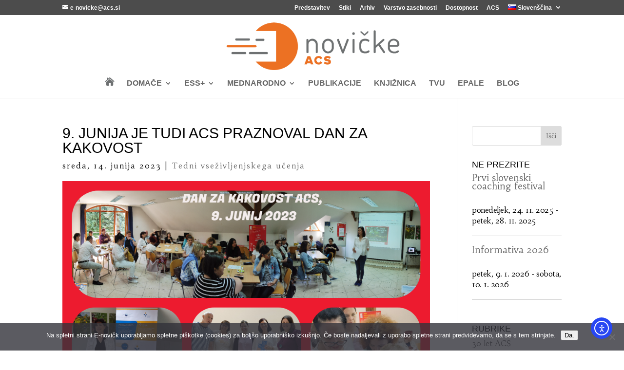

--- FILE ---
content_type: text/css
request_url: https://enovicke.acs.si/wp-content/uploads/maxmegamenu/style_sl_si.css?ver=94f8b5
body_size: 149
content:
@charset "UTF-8";

/** THIS FILE IS AUTOMATICALLY GENERATED - DO NOT MAKE MANUAL EDITS! **/
/** Custom CSS should be added to Mega Menu > Menu Themes > Custom Styling **/

.mega-menu-last-modified-1761148488 { content: 'Wednesday 22nd October 2025 15:54:48 UTC'; }

.wp-block {}

--- FILE ---
content_type: text/css
request_url: https://enovicke.acs.si/wp-content/themes/DiviChildEnovicke_1.1/style.css?ver=4.27.4
body_size: 289
content:
/*
Theme Name: Divi Child By Monterey Premier
Theme URI: http://montereypremier.com/
Description: A Custom Child Theme For Divi
Author: Geno Quiroz
Author URI: http://montereypremier.com/
Template: Divi
Version: Updated for Divi 3
Edited: Franci Lajovic, Ploty.Tech / Slovenian Institute for Adult Education
*/



/*------------------------------------------------*/
/*-------------------[GENERAL]--------------------*/
/*------------------------------------------------*/
.white {
	color:white !important;
}


/*------------------------------------------------*/
/*-----------------[HEADER-MENU]------------------*/
/*------------------------------------------------*/


/*------------------------------------------------*/
/*------------------[HOMEPAGE]--------------------*/
/*------------------------------------------------*/


/*------------------------------------------------*/
/*------------------[SUBPAGES]--------------------*/
/*------------------------------------------------*/


/*------------------------------------------------*/
/*-------------------[Footer]---------------------*/
/*------------------------------------------------*/


/*------------------------------------------------*/
/*--------------------[RWD]-----------------------*/
/*------------------------------------------------*/


/*------------------------------------------------*/
/*------------------------------------------------*/
/*------------------------------------------------*/
/*--[ADD TUTORIAL CUSTOMIZATION BELOW THIS LINE]--*/
/*------------------------------------------------*/
/*------------------------------------------------*/
/*------------------------------------------------*/






--- FILE ---
content_type: text/css
request_url: https://enovicke.acs.si/wp-content/et-cache/55261/et-core-unified-deferred-55261.min.css?ver=1763401364
body_size: 420
content:
.et_pb_testimonial_0.et_pb_testimonial,.et_pb_testimonial_1.et_pb_testimonial{background-color:#E02B20;border-radius:10px 10px 10px 10px;overflow:hidden;background-color:#E02B20}.et_pb_testimonial_0.et_pb_testimonial:before,.et_pb_testimonial_1.et_pb_testimonial:before{color:RGBA(255,255,255,0);background-color:RGBA(255,255,255,0)}.et_pb_image_0,.et_pb_image_1,.et_pb_image_2,.et_pb_image_4{text-align:left;margin-left:0}.et_pb_section_2.et_pb_section{background-color:#38c1a7!important}.et_pb_image_3{padding-right:30%;padding-left:30%;text-align:center}.et_pb_text_6.et_pb_text{color:#fffde5!important}.et_pb_section_4.et_pb_section{background-color:#ed701c!important}.et_pb_image_4 .et_pb_image_wrap img{max-height:80px;width:auto}.et_pb_image_4 .et_pb_image_wrap,.et_pb_image_5 .et_pb_image_wrap{display:block}.et_pb_image_5 .et_pb_image_wrap img{max-height:70px;width:auto}.et_pb_image_5{padding-top:30px;text-align:left;margin-left:0}.et_pb_section_5.et_pb_section{background-color:#a14c13!important}.et_pb_text_10{line-height:1.2em;font-size:12px;line-height:1.2em}.et_pb_row_1.et_pb_row,.et_pb_row_2.et_pb_row{margin-left:auto!important;margin-right:auto!important}@media only screen and (max-width:980px){.et_pb_image_0 .et_pb_image_wrap img,.et_pb_image_1 .et_pb_image_wrap img,.et_pb_image_2 .et_pb_image_wrap img,.et_pb_image_3 .et_pb_image_wrap img,.et_pb_image_4 .et_pb_image_wrap img,.et_pb_image_5 .et_pb_image_wrap img{width:auto}.et_pb_image_4,.et_pb_image_5{text-align:center;margin-left:auto;margin-right:auto}}@media only screen and (min-width:768px) and (max-width:980px){.et_pb_row_2{display:none!important}}@media only screen and (max-width:767px){.et_pb_image_0 .et_pb_image_wrap img,.et_pb_image_1 .et_pb_image_wrap img,.et_pb_image_2 .et_pb_image_wrap img,.et_pb_image_3 .et_pb_image_wrap img,.et_pb_image_4 .et_pb_image_wrap img,.et_pb_image_5 .et_pb_image_wrap img{width:auto}.et_pb_row_2{display:none!important}}

--- FILE ---
content_type: image/svg+xml
request_url: https://enovicke.acs.si/wp-content/uploads/2018/01/logo_ACS_beli.svg
body_size: 17734
content:
<?xml version="1.0" encoding="UTF-8"?>
<!-- Generator: Adobe Illustrator 25.2.3, SVG Export Plug-In . SVG Version: 6.00 Build 0)  -->
<svg xmlns="http://www.w3.org/2000/svg" xmlns:xlink="http://www.w3.org/1999/xlink" version="1.1" id="Layer_1" x="0px" y="0px" viewBox="0 0 453.3 166.9" style="enable-background:new 0 0 453.3 166.9;" xml:space="preserve">
<style type="text/css">
	.st0{fill:#FFFFFF;}
</style>
<g>
	<path class="st0" d="M24.1,98l-0.5-1l53.9-27.3C77.7,69.6,105.8,55,135,55c29.3,0,57.3,14.9,57.6,15c0.2,0.1,24.7,12.7,52.6,14   l0,1.1c-28.2-1.2-52.9-14-53.1-14.1c-0.3-0.2-28.1-14.9-57.1-14.9c-29,0-56.8,14.4-57.1,14.6L24.1,98z"></path>
	<path class="st0" d="M39.6,94.9l-0.5-1l38.4-19.5c0.3-0.1,28.3-14.7,57.6-14.7c29.3,0,57.3,14.9,57.6,15   c0.2,0.1,23.5,12.1,50.6,13.9l-0.1,1.1c-27.3-1.7-50.8-13.9-51-14c-0.3-0.2-28.1-14.9-57.1-14.9c-29,0-56.8,14.4-57.1,14.6   L39.6,94.9z"></path>
	<path class="st0" d="M240.5,94.3c-26.2-2.3-48.2-13.7-48.4-13.8c-0.3-0.2-28.1-14.9-57.1-14.9c-29,0-56.8,14.4-57.1,14.6L55.4,91.7   l-0.5-1l22.5-11.4c0.3-0.1,28.3-14.7,57.6-14.7c29.3,0,57.3,14.9,57.6,15c0.2,0.1,22,11.4,48,13.7L240.5,94.3z"></path>
	<path class="st0" d="M7.5,101.5l-0.5-1l70.5-35.8C77.7,64.5,105.8,50,135,50c29.3,0,57.3,14.9,57.6,15c0.2,0.1,25.7,13.3,54.4,14   l0,1.1c-29-0.8-54.6-14-54.9-14.2c-0.3-0.2-28.1-14.9-57.1-14.9c-29,0-56.8,14.4-57.1,14.6L7.5,101.5z"></path>
	<path class="st0" d="M238.2,97.6c-24.9-2.7-45.4-13.3-45.6-13.4c-0.3-0.1-28-14.8-57-15c-0.2,0-0.4,0-0.6,0   c-29.3,0-57.3,14.6-57.6,14.7l-7,3.6l0.5,1l7-3.6c0.3-0.1,28.1-14.6,57.1-14.6c0.2,0,0.5,0,0.7,0c0,0,0,0,0,0   c3.6,28.2,27.6,50,56.8,50c18.2,0,34.3-8.5,44.8-21.7c0,0,0,0,0,0c0.1-0.2,0.3-0.3,0.4-0.5c0,0,0,0,0,0h0   C237.9,97.9,238.1,97.8,238.2,97.6"></path>
	<path class="st0" d="M248.3,75.3c-28.3-0.2-55.9-14-56.2-14.2c-0.3-0.1-26.5-14.1-54.6-14.8l0-1.1c28.3,0.8,54.8,14.8,55.1,15   c0.3,0.1,27.6,13.8,55.7,14L248.3,75.3z"></path>
	<path class="st0" d="M249.7,92.3c-30.1,0-57.3-14.1-57.6-14.2c-0.3-0.2-27.9-14.8-56.8-14.9l0-1.1c29.2,0.1,57.1,14.9,57.3,15   c0.3,0.1,27.3,14.1,57.1,14.1c29.8,0,56.4-13.9,56.7-14.1L446,5.2l0.5,1L306.9,78.1C306.6,78.2,279.8,92.3,249.7,92.3"></path>
	<path class="st0" d="M249.7,82.7c-30.1,0-57.3-14.1-57.6-14.2c-0.3-0.1-27.4-14.5-56.1-14.9l0-1.1c28.9,0.3,56.3,14.9,56.6,15   c0.3,0.1,27.3,14.1,57.1,14.1c29.8,0,56.4-13.9,56.7-14.1l83.6-43l0.5,1l-83.6,43C306.6,68.6,279.8,82.7,249.7,82.7"></path>
	<path class="st0" d="M249.7,87.6c-30.1,0-57.3-14.1-57.6-14.2c-0.3-0.2-27.8-14.7-56.6-14.9l0-1.1c29.1,0.1,56.9,14.9,57.1,15   c0.3,0.1,27.3,14.1,57.1,14.1c29.8,0,56.4-13.9,56.7-14.1l111.8-57.5l0.5,1L306.9,73.5C306.6,73.6,279.8,87.6,249.7,87.6"></path>
	<path class="st0" d="M249.7,97c-30.1,0-57.3-14.1-57.6-14.2c-0.3-0.2-28-14.8-56.9-14.9l0-1.1c29.2,0,57.2,14.9,57.4,15   c0.3,0.1,27.3,14.1,57.1,14.1c29.8,0,56.4-13.9,56.7-14.1l0.5,1C306.6,83,279.8,97,249.7,97"></path>
	<path class="st0" d="M249.7,72.6c-30.1,0-57.3-14.1-57.6-14.2c-0.3-0.1-25.9-13.7-53.6-14.8l0-1.1c27.9,1.1,53.8,14.8,54.1,14.9   c0.3,0.1,27.3,14.1,57.1,14.1c29.8,0,56.4-13.9,56.7-14.1l16.2-8.3l0.5,1l-16.2,8.3C306.6,58.6,279.8,72.6,249.7,72.6"></path>
	<path class="st0" d="M363.5,34.2l-0.5-1l-56.2,29.1l0.3,0.5l-0.3-0.5c-0.3,0.1-27.3,14.2-57.1,14.2c-29.8,0-56.8-13.9-57.1-14.1   c-0.3-0.1-26.9-14.3-55.4-15l0,1.1c28.2,0.7,54.6,14.7,54.9,14.8c0.3,0.1,27.5,14.2,57.6,14.2c30.1,0,57.3-14.1,57.6-14.3   L363.5,34.2z"></path>
	<path class="st0" d="M225,16.1c-0.4-0.3-0.7-0.5-1.1-0.8c-12.6-2.9-22.8-7-27.9-9.3c-0.5,0-0.9-0.1-1.4-0.1   C199.4,8.1,210.7,13,225,16.1"></path>
	<path class="st0" d="M243.9,37.7c-27.5-1.6-51.2-13.8-51.4-13.9c-0.2-0.1-11.9-6.3-28-10.7c-0.2,0.1-0.4,0.2-0.6,0.4   c16.3,4.4,28.2,10.7,28.4,10.8c0.3,0.1,24.2,12.5,51.9,14C244.1,38.1,244,37.9,243.9,37.7"></path>
	<path class="st0" d="M232,21.5c-22.1-3.6-39.3-12.5-39.5-12.6c-0.1,0-2.3-1.2-6-2.9c-0.3,0-0.6,0.1-1,0.1c4.2,1.8,6.7,3.1,6.7,3.2   c0.2,0.1,17.9,9.2,40.4,12.8C232.4,21.9,232.2,21.7,232,21.5"></path>
	<path class="st0" d="M246.1,42.8c-28.4-1-53.4-13.9-53.6-14c-0.2-0.1-14.6-7.7-33.5-12.1c-0.2,0.1-0.4,0.3-0.6,0.4   c19,4.3,33.6,12,33.8,12.1c0.3,0.1,25.4,13.1,54,14.1C246.2,43.1,246.2,42.9,246.1,42.8"></path>
	<path class="st0" d="M237,27c-24.4-2.9-44.3-13.2-44.6-13.3c-0.1-0.1-5.6-2.9-14.1-6.2c-0.3,0.1-0.6,0.2-0.8,0.2   c8.9,3.3,14.6,6.3,14.7,6.4c0.2,0.1,20.4,10.5,45.2,13.4C237.3,27.4,237.2,27.2,237,27"></path>
	<path class="st0" d="M240.9,32.3c-26.2-2.3-48.1-13.6-48.4-13.7c-0.1-0.1-8.8-4.6-21.4-8.7c-0.2,0.1-0.5,0.2-0.7,0.3   c12.9,4.1,21.7,8.8,21.9,8.9c0.2,0.1,22.5,11.6,49,13.8C241.1,32.7,241,32.5,240.9,32.3"></path>
	<path class="st0" d="M247.6,47.4c-29-0.6-54.9-13.9-55.2-14.1c-0.2-0.1-17-9-38.1-13c-0.2,0.1-0.3,0.3-0.5,0.4   c21.2,4,38.1,12.9,38.3,13c0.3,0.1,26.3,13.6,55.5,14.1C247.7,47.8,247.7,47.6,247.6,47.4"></path>
	<path class="st0" d="M150.3,24.4c-0.1,0.1-0.3,0.3-0.4,0.4c23,3.5,42.1,13.6,42.4,13.7c0.3,0.1,26.9,13.9,56.6,14.1   c0-0.2-0.1-0.3-0.1-0.5c-29.5-0.3-56-13.9-56.3-14.1C192.3,38,173.3,27.9,150.3,24.4"></path>
	<path class="st0" d="M146.6,28.8c-0.1,0.2-0.2,0.3-0.3,0.5c24.6,2.9,45.7,14.1,46,14.2c0.3,0.1,27.4,14.1,57.3,14.2   c0-0.2,0-0.3,0-0.5c-29.8-0.1-56.7-14-57-14.1C192.3,42.9,171.2,31.8,146.6,28.8"></path>
	<path class="st0" d="M143.4,33.6c-0.1,0.2-0.2,0.3-0.3,0.5c25.9,2.3,48.9,14.4,49.1,14.5c0.3,0.1,27.4,14.2,57.4,14.2   c0,0,0.1,0,0.1,0c0-0.2,0-0.3,0-0.5c0,0-0.1,0-0.1,0c-29.9,0-56.9-14-57.2-14.1C192.2,48.1,169.4,36,143.4,33.6"></path>
	<path class="st0" d="M140.9,38.4c-0.1,0.2-0.1,0.3-0.2,0.5c26.9,1.7,51.4,14.6,51.6,14.7c0.3,0.1,27.4,14.1,57.3,14.2   c0-0.2,0-0.3,0-0.5c-29.8,0-56.9-14-57.1-14.1C192.2,53,167.8,40.1,140.9,38.4"></path>
	<path class="st0" d="M438.5,137.8c0.3-1.7,1.6-2.8,3.3-2.8c1.7,0,2.9,1.1,3.3,2.8H438.5z M446.3,138.9c0-1.1-0.1-1.8-0.5-2.6   c-0.8-1.5-2.3-2.3-4-2.3c-2.5,0-4.5,2-4.5,4.5c0,2.6,2,4.6,4.6,4.6c1.9,0,3.6-1.2,4.2-3h-1.2c-0.5,1.2-1.7,2-3,2   c-1.8,0-3.3-1.4-3.4-3.1H446.3z M433.8,133.1h1.2v-2h-1.2V133.1z M435,134.2h-1.2v8c0,1.8-0.4,2.4-1.7,2.5v1.1   c0.7,0,1.2-0.2,1.7-0.5c0.9-0.6,1.2-1.4,1.2-3.1V134.2z M429.8,133.1h1.2v-2h-1.2V133.1z M429.8,142.8h1.2v-8.6h-1.2V142.8z    M419.6,142.8h1.2v-4.7c0-0.9,0.1-1.4,0.4-1.9c0.5-0.7,1.3-1.1,2.2-1.1c0.8,0,1.6,0.3,2,0.9c0.4,0.5,0.6,1.2,0.6,2.3v4.5h1.2v-4.5   c0-1.4-0.2-2.2-0.8-3c-0.7-0.9-1.7-1.3-2.9-1.3c-1.1,0-2,0.4-2.8,1.3v-1.1h-1.2V142.8z M409.6,137.8c0.3-1.7,1.6-2.8,3.3-2.8   c1.7,0,2.9,1.1,3.3,2.8H409.6z M417.3,138.9c0-1.1-0.1-1.8-0.5-2.6c-0.8-1.5-2.3-2.3-4-2.3c-2.5,0-4.5,2-4.5,4.5   c0,2.6,2,4.6,4.6,4.6c1.9,0,3.6-1.2,4.2-3h-1.2c-0.5,1.2-1.7,2-3,2c-1.8,0-3.3-1.4-3.4-3.1H417.3z M402.5,142.8h1.2l3.6-8.6h-1.2   l-3.1,7.2l-3-7.2h-1.2L402.5,142.8z M393.4,135c1.9,0,3.3,1.5,3.3,3.5c0,2-1.4,3.4-3.2,3.4c-2,0-3.4-1.4-3.4-3.5   C390,136.5,391.5,135,393.4,135 M393.4,134c-2.6,0-4.5,1.9-4.5,4.5c0,2.6,1.9,4.6,4.6,4.6c2.5,0,4.4-1.9,4.4-4.5   C397.8,135.9,396,134,393.4,134 M385.4,142.8h1.2v-11.6h-1.2V142.8z M376.3,139.5c0.1,2.1,1.5,3.5,3.6,3.5c2,0,3.5-1.5,3.5-3.4   c0-1-0.4-1.9-1.1-2.5c-0.5-0.3-1-0.6-2.2-0.9c-1.1-0.3-1.4-0.5-1.7-0.7c-0.3-0.3-0.6-0.8-0.6-1.4c0-1.2,0.9-2,2-2   c1.2,0,2,0.8,2.1,2.1h1.2c0-1.9-1.4-3.1-3.3-3.1c-1.9,0-3.2,1.3-3.2,3.1c0,0.8,0.3,1.6,0.8,2.1c0.5,0.4,0.8,0.6,2.2,1   c0.9,0.3,1.4,0.5,1.8,0.8c0.5,0.4,0.8,1,0.8,1.7c0,1.3-1,2.3-2.3,2.3c-0.7,0-1.4-0.3-1.8-0.8c-0.3-0.4-0.5-0.8-0.6-1.6H376.3z    M361.9,137.8c0.3-1.7,1.6-2.8,3.3-2.8c1.7,0,2.9,1.1,3.3,2.8H361.9z M369.7,138.9c0-1.1-0.1-1.8-0.5-2.6c-0.8-1.5-2.3-2.3-4-2.3   c-2.5,0-4.5,2-4.5,4.5c0,2.6,2,4.6,4.6,4.6c1.9,0,3.6-1.2,4.2-3h-1.2c-0.5,1.2-1.7,2-3,2c-1.8,0-3.3-1.4-3.4-3.1H369.7z M353,142.8   h1.2V141l1.4-1.7l2.9,3.4h1.4l-3.6-4.3l3.4-4.3h-1.4l-4,5.2v-8.3H353V142.8z M349.2,133.1h1.2v-2h-1.2V133.1z M349.2,142.8h1.2   v-8.6h-1.2V142.8z M345.4,142.8h1.2v-11.6h-1.2V142.8z M338.5,135c1.9,0,3.4,1.5,3.4,3.4c0,2-1.4,3.5-3.4,3.5c-1,0-1.7-0.3-2.4-1   c-0.7-0.7-1-1.5-1-2.5C335.1,136.5,336.6,135,338.5,135 M334,142.8h1.2v-1.5c0.7,1.1,2,1.7,3.4,1.7c2.6,0,4.6-1.9,4.6-4.5   c0-2.5-2-4.5-4.5-4.5c-1.5,0-2.6,0.6-3.4,1.7v-4.5H334V142.8z M331.4,134.2h-1.2v4.4c0,1.1-0.2,1.7-0.5,2.3   c-0.5,0.7-1.3,1.1-2.2,1.1c-0.9,0-1.7-0.4-2.1-1c-0.3-0.5-0.4-1.2-0.4-2.1v-4.6h-1.2v4.6c0,1.2,0.2,2.1,0.6,2.7   c0.6,0.9,1.7,1.4,3,1.4c1.3,0,2.2-0.5,2.8-1.5v1.3h1.2V134.2z M317,135c2,0,3.4,1.5,3.4,3.5c0,1.9-1.5,3.4-3.4,3.4   c-2,0-3.4-1.5-3.4-3.5C313.5,136.5,315,135,317,135 M312.4,134.2v11.6h1.2v-4.5c0.8,1.1,1.9,1.7,3.4,1.7c2.6,0,4.6-2,4.6-4.5   c0-2.6-2-4.5-4.5-4.5c-1.5,0-2.7,0.6-3.4,1.7v-1.5H312.4z M302.4,137.8c0.3-1.7,1.6-2.8,3.3-2.8c1.7,0,2.9,1.1,3.3,2.8H302.4z    M310.2,138.9c0-1.1-0.1-1.8-0.5-2.6c-0.8-1.5-2.3-2.3-4-2.3c-2.5,0-4.5,2-4.5,4.5c0,2.6,2,4.6,4.6,4.6c1.9,0,3.6-1.2,4.2-3h-1.2   c-0.5,1.2-1.7,2-3,2c-1.8,0-3.3-1.4-3.4-3.1H310.2z M296.2,138.4c2.2-0.2,3.4-1.5,3.4-3.6c0-1.4-0.6-2.5-1.7-3.1   c-0.7-0.4-1.7-0.6-3.3-0.6h-2.9v11.6h1.2v-10.6h1.6c1.2,0,2,0.1,2.7,0.4c0.8,0.4,1.2,1.2,1.2,2.2c0,1.1-0.5,1.9-1.3,2.3   c-0.6,0.3-1.4,0.4-2.8,0.4H294l3.9,5.3h1.4L296.2,138.4z M281.1,142.8h1.2v-5c0-1.6,0.8-2.5,2.4-2.6V134c-1.2,0.1-2,0.5-2.4,1.4   v-1.2h-1.2V142.8z M271.1,137.8c0.3-1.7,1.6-2.8,3.3-2.8c1.7,0,2.9,1.1,3.3,2.8H271.1z M278.9,138.9c0-1.1-0.1-1.8-0.5-2.6   c-0.8-1.5-2.3-2.3-4-2.3c-2.5,0-4.5,2-4.5,4.5c0,2.6,2,4.6,4.6,4.6c1.9,0,3.6-1.2,4.2-3h-1.2c-0.5,1.2-1.7,2-3,2   c-1.8,0-3.3-1.4-3.4-3.1H278.9z M265.7,142.8h1.2v-7.6h1.9v-1.1h-1.9v-3h-1.2v3h-1.9v1.1h1.9V142.8z M254.4,142.8h1.2v-4.7   c0-0.9,0.1-1.4,0.4-1.9c0.5-0.7,1.3-1.1,2.2-1.1c0.8,0,1.6,0.3,2,0.9c0.4,0.5,0.6,1.2,0.6,2.3v4.5h1.2v-4.5c0-1.4-0.2-2.2-0.8-3   c-0.7-0.9-1.7-1.3-2.9-1.3c-1.1,0-2,0.4-2.8,1.3v-1.1h-1.2V142.8z M244.4,137.8c0.3-1.7,1.6-2.8,3.3-2.8c1.7,0,2.9,1.1,3.3,2.8   H244.4z M252.2,138.9c0-1.1-0.1-1.8-0.5-2.6c-0.8-1.5-2.3-2.3-4-2.3c-2.5,0-4.5,2-4.5,4.5c0,2.6,2,4.6,4.6,4.6c1.9,0,3.6-1.2,4.2-3   h-1.2c-0.5,1.2-1.7,2-3,2c-1.8,0-3.3-1.4-3.4-3.1H252.2z M240,140.3c-0.9,1.2-1.7,1.7-2.9,1.7c-1.9,0-3.5-1.5-3.5-3.4   c0-1.9,1.5-3.5,3.4-3.5c1.3,0,2.3,0.6,3,1.7h1.3c-0.7-1.7-2.3-2.8-4.3-2.8c-2.6,0-4.6,2-4.6,4.5c0,2.6,2,4.5,4.7,4.5   c1,0,2-0.3,2.8-0.9c0.6-0.4,0.9-0.9,1.4-1.8H240z M224,133.1h1.2v-2H224V133.1z M224,142.8h1.2v-8.6H224V142.8z M215.4,142.8h1.2   V141l1.4-1.7l2.9,3.4h1.4l-3.6-4.3l3.4-4.3h-1.4l-4,5.2v-8.3h-1.2V142.8z M213.3,131h-1.4l-1.4,1.2l-1.4-1.2h-1.4l2.3,2h1   L213.3,131z M207.7,140.3c0,1.7,1.1,2.7,2.8,2.7c1.6,0,2.6-1.1,2.6-2.7c0-1.1-0.5-1.8-1.5-2.2c-1.3-0.5-1.4-0.6-1.6-0.7   c-0.6-0.3-0.8-0.6-0.8-1.1c0-0.7,0.6-1.2,1.2-1.2c0.8,0,1.2,0.4,1.3,1.3h1.2c0-1.4-1-2.3-2.4-2.3c-1.4,0-2.4,1-2.4,2.4   c0,0.6,0.2,1.1,0.6,1.5c0.4,0.3,0.4,0.3,1.6,0.8c1.4,0.6,1.7,0.9,1.7,1.7c0,0.9-0.6,1.5-1.5,1.5c-1,0-1.6-0.6-1.6-1.7H207.7z    M201.7,135c1.9,0,3.3,1.5,3.3,3.5c0,2-1.4,3.4-3.2,3.4c-2,0-3.4-1.4-3.4-3.5C198.3,136.5,199.8,135,201.7,135 M201.7,134   c-2.6,0-4.5,1.9-4.5,4.5c0,2.6,1.9,4.6,4.6,4.6c2.5,0,4.4-1.9,4.4-4.5C206.2,135.9,204.3,134,201.7,134 M190.4,135   c1.9,0,3.3,1.5,3.3,3.3c0,2-1.4,3.5-3.3,3.5c-1.9,0-3.3-1.5-3.3-3.5C187.1,136.5,188.5,135,190.4,135 M194.9,134.2h-1.2v1.5   c-0.9-1.2-1.9-1.7-3.4-1.7c-2.5,0-4.4,1.9-4.4,4.6c0,2.5,2,4.5,4.5,4.5c1.6,0,2.6-0.6,3.3-2v0.6c0,0.8-0.1,1.4-0.3,1.9   c-0.5,1-1.5,1.6-2.8,1.6c-0.9,0-1.7-0.3-2.3-0.8c-0.3-0.3-0.5-0.6-0.9-1.2h-1.1c0.6,2,2.2,3.1,4.3,3.1c1.5,0,2.8-0.6,3.5-1.5   c0.6-0.8,0.8-1.7,0.8-3.4V134.2z M179.1,135c1.9,0,3.4,1.5,3.4,3.4c0,2-1.4,3.5-3.3,3.5c-2,0-3.4-1.5-3.4-3.5   C175.7,136.6,177.2,135,179.1,135 M183.6,134.2h-1.2v1.5c-0.9-1.2-1.9-1.7-3.4-1.7c-2.6,0-4.5,2-4.5,4.5s2,4.5,4.6,4.5   c1.5,0,2.4-0.5,3.3-1.7v1.5h1.2V134.2z M169.9,142.8h1.2v-5c0-1.6,0.8-2.5,2.4-2.6V134c-1.2,0.1-2,0.5-2.4,1.4v-1.2h-1.2V142.8z    M162.7,135c1.9,0,3.5,1.5,3.5,3.4c0,1.9-1.5,3.5-3.4,3.5c-2,0-3.5-1.5-3.5-3.5C159.4,136.6,160.9,135,162.7,135 M167.3,131.2h-1.2   v4.4c-0.9-1-2-1.6-3.4-1.6c-2.6,0-4.6,2-4.6,4.5c0,2.6,2,4.5,4.7,4.5c1.4,0,2.4-0.5,3.3-1.8v1.6h1.2V131.2z M148.3,142.8h1.2v-4.7   c0-0.9,0.1-1.4,0.4-1.9c0.5-0.7,1.3-1.1,2.2-1.1c0.8,0,1.6,0.3,2,0.9c0.4,0.5,0.6,1.2,0.6,2.3v4.5h1.2v-4.5c0-1.4-0.2-2.2-0.8-3   c-0.7-0.9-1.7-1.3-2.9-1.3c-1.1,0-2,0.4-2.8,1.3v-1.1h-1.2V142.8z M138.6,137.8l2.3-5.3l2.2,5.3H138.6z M135.2,142.8h1.2l1.7-3.9   h5.4l1.7,3.9h1.3l-5-11.6h-1.3L135.2,142.8z"></path>
	<path class="st0" d="M299.5,160.4h1.2v-4.7c0-0.9,0.1-1.4,0.4-1.9c0.5-0.7,1.3-1.1,2.2-1.1c0.8,0,1.6,0.3,2,0.9   c0.4,0.5,0.6,1.2,0.6,2.3v4.5h1.2v-4.5c0-1.4-0.2-2.2-0.8-3c-0.7-0.9-1.7-1.3-2.9-1.3c-1.1,0-2,0.4-2.8,1.3v-1.1h-1.2V160.4z    M292.9,152.7c1.9,0,3.3,1.5,3.3,3.5c0,2-1.4,3.4-3.2,3.4c-2,0-3.4-1.4-3.4-3.5C289.6,154.1,291,152.7,292.9,152.7 M292.9,151.6   c-2.6,0-4.5,1.9-4.5,4.5c0,2.6,1.9,4.6,4.6,4.6c2.5,0,4.4-1.9,4.4-4.5C297.4,153.5,295.5,151.6,292.9,151.6 M285.1,150.8h1.2v-2   h-1.2V150.8z M285.1,160.4h1.2v-8.6h-1.2V160.4z M280.3,160.4h1.2v-7.6h1.9v-1.1h-1.9v-3h-1.2v3h-1.9v1.1h1.9V160.4z M272.3,152.7   c1.9,0,3.4,1.5,3.4,3.4c0,2-1.4,3.5-3.3,3.5c-2,0-3.5-1.5-3.5-3.5C268.9,154.2,270.4,152.7,272.3,152.7 M276.8,151.8h-1.2v1.5   c-0.9-1.2-1.9-1.7-3.4-1.7c-2.6,0-4.5,2-4.5,4.5c0,2.6,2,4.5,4.6,4.5c1.5,0,2.4-0.5,3.3-1.7v1.5h1.2V151.8z M264.7,157.9   c-0.9,1.2-1.7,1.7-2.9,1.7c-1.9,0-3.5-1.5-3.5-3.4c0-1.9,1.5-3.5,3.4-3.5c1.3,0,2.3,0.6,3,1.7h1.3c-0.7-1.7-2.3-2.8-4.3-2.8   c-2.6,0-4.6,2-4.6,4.5c0,2.6,2,4.5,4.7,4.5c1,0,2-0.3,2.8-0.9c0.6-0.4,0.9-0.9,1.4-1.8H264.7z M254.9,151.8h-1.2v4.4   c0,1.1-0.2,1.7-0.5,2.3c-0.5,0.7-1.3,1.1-2.2,1.1c-0.9,0-1.7-0.4-2.1-1c-0.3-0.5-0.4-1.2-0.4-2.1v-4.6h-1.2v4.6   c0,1.2,0.2,2.1,0.6,2.7c0.6,0.9,1.7,1.4,3,1.4c1.3,0,2.2-0.5,2.8-1.5v1.3h1.2V151.8z M240.3,152.7c1.9,0,3.5,1.5,3.5,3.4   c0,1.9-1.5,3.5-3.4,3.5c-2,0-3.5-1.5-3.5-3.5C236.9,154.2,238.4,152.7,240.3,152.7 M244.9,148.8h-1.2v4.4c-0.9-1-2-1.6-3.4-1.6   c-2.6,0-4.6,2-4.6,4.5c0,2.6,2,4.5,4.7,4.5c1.4,0,2.4-0.5,3.3-1.8v1.6h1.2V148.8z M227.4,160.4h6.4v-1.1h-5.2v-4.3h5V154h-5v-4.2   h5.2v-1.1h-6.4V160.4z M217.6,160.4h1.2v-7.6h1.9v-1.1h-1.9v-3h-1.2v3h-1.9v1.1h1.9V160.4z M212.9,160.4h1.2v-11.6h-1.2V160.4z    M210.4,151.8h-1.2v4.4c0,1.1-0.2,1.7-0.5,2.3c-0.5,0.7-1.3,1.1-2.2,1.1c-0.9,0-1.7-0.4-2.1-1c-0.3-0.5-0.4-1.2-0.4-2.1v-4.6h-1.2   v4.6c0,1.2,0.2,2.1,0.6,2.7c0.6,0.9,1.7,1.4,3,1.4c1.3,0,2.2-0.5,2.8-1.5v1.3h1.2V151.8z M195.8,152.7c1.9,0,3.5,1.5,3.5,3.4   c0,1.9-1.5,3.5-3.4,3.5c-2,0-3.5-1.5-3.5-3.5C192.4,154.2,193.9,152.7,195.8,152.7 M200.4,148.8h-1.2v4.4c-0.9-1-2-1.6-3.4-1.6   c-2.6,0-4.6,2-4.6,4.5c0,2.6,2,4.5,4.7,4.5c1.4,0,2.4-0.5,3.3-1.8v1.6h1.2V148.8z M182.3,155.4l2.3-5.3l2.2,5.3H182.3z M179,160.4   h1.2l1.7-3.9h5.4l1.7,3.9h1.3l-5-11.6H184L179,160.4z M169.7,160.4h1.2v-5c0-1.6,0.8-2.5,2.4-2.6v-1.1c-1.2,0.1-2,0.5-2.4,1.4v-1.2   h-1.2V160.4z M163.1,152.7c1.9,0,3.3,1.5,3.3,3.5c0,2-1.4,3.4-3.2,3.4c-2,0-3.4-1.4-3.4-3.5C159.8,154.1,161.2,152.7,163.1,152.7    M163.1,151.6c-2.6,0-4.5,1.9-4.5,4.5c0,2.6,1.9,4.6,4.6,4.6c2.5,0,4.4-1.9,4.4-4.5C167.6,153.5,165.7,151.6,163.1,151.6    M154.4,160.4h1.2v-7.6h2.1v-1.1h-2.1c0-0.7,0.1-1,0.3-1.2c0.3-0.5,0.9-0.7,1.7-0.7h0.1v-1.1h-0.1c-1,0-1.8,0.3-2.4,0.8   c-0.6,0.5-0.7,0.9-0.8,2.2h-1.3v1.1h1.3V160.4z M139.2,155.4c0.3-1.7,1.6-2.8,3.3-2.8c1.7,0,2.9,1.1,3.3,2.8H139.2z M146.9,156.5   c0-1.1-0.1-1.8-0.5-2.6c-0.8-1.4-2.3-2.3-4-2.3c-2.5,0-4.5,2-4.5,4.5c0,2.6,2,4.6,4.6,4.6c1.9,0,3.6-1.2,4.2-3h-1.2   c-0.5,1.2-1.7,2-3,2c-1.8,0-3.3-1.4-3.4-3.1H146.9z M133.9,160.4h1.2v-7.6h1.9v-1.1h-1.9v-3h-1.2v3H132v1.1h1.9V160.4z    M130.4,151.8h-1.2v4.4c0,1.1-0.2,1.7-0.5,2.3c-0.5,0.7-1.3,1.1-2.2,1.1c-0.9,0-1.7-0.4-2.1-1c-0.3-0.5-0.4-1.2-0.4-2.1v-4.6h-1.2   v4.6c0,1.2,0.2,2.1,0.6,2.7c0.6,0.9,1.7,1.4,3,1.4c1.3,0,2.2-0.5,2.8-1.5v1.3h1.2V151.8z M118,160.4h1.2v-7.6h1.9v-1.1h-1.9v-3H118   v3h-1.9v1.1h1.9V160.4z M113.4,150.8h1.2v-2h-1.2V150.8z M113.4,160.4h1.2v-8.6h-1.2V160.4z M108.6,160.4h1.2v-7.6h1.9v-1.1h-1.9   v-3h-1.2v3h-1.9v1.1h1.9V160.4z M100.1,157.9c0,1.7,1.1,2.7,2.8,2.7c1.6,0,2.6-1.1,2.6-2.7c0-1.1-0.5-1.8-1.5-2.2   c-1.3-0.5-1.4-0.6-1.6-0.7c-0.6-0.3-0.8-0.6-0.8-1.2c0-0.7,0.6-1.2,1.2-1.2c0.8,0,1.2,0.4,1.3,1.3h1.2c0-1.4-1-2.3-2.4-2.3   c-1.4,0-2.4,1-2.4,2.4c0,0.6,0.2,1.2,0.6,1.5c0.4,0.3,0.4,0.3,1.6,0.8c1.4,0.6,1.7,0.9,1.7,1.7c0,0.9-0.6,1.5-1.4,1.5   c-1,0-1.6-0.6-1.6-1.7H100.1z M90.8,160.4h1.2v-4.7c0-0.9,0.1-1.4,0.4-1.9c0.5-0.7,1.3-1.1,2.2-1.1c0.8,0,1.6,0.3,2,0.9   c0.4,0.5,0.6,1.2,0.6,2.3v4.5h1.2v-4.5c0-1.4-0.2-2.2-0.8-3c-0.7-0.9-1.7-1.3-2.9-1.3c-1.1,0-2,0.4-2.8,1.3v-1.1h-1.2V160.4z    M86.9,160.4h1.2v-11.6h-1.2V160.4z M71.8,160.4H73v-4.7c0-0.9,0.1-1.4,0.4-1.9c0.5-0.7,1.3-1.1,2.2-1.1c0.8,0,1.6,0.3,2,0.9   c0.4,0.5,0.6,1.2,0.6,2.3v4.5h1.2v-4.5c0-1.4-0.2-2.2-0.8-3c-0.7-0.9-1.7-1.3-2.9-1.3c-1.1,0-2,0.4-2.8,1.3v-1.1h-1.2V160.4z    M64.8,152.7c1.9,0,3.4,1.5,3.4,3.4c0,2-1.4,3.5-3.3,3.5c-2,0-3.5-1.5-3.5-3.5C61.4,154.2,62.9,152.7,64.8,152.7 M69.4,151.8h-1.2   v1.5c-0.9-1.2-1.9-1.7-3.4-1.7c-2.6,0-4.5,2-4.5,4.5c0,2.6,2,4.5,4.6,4.5c1.5,0,2.4-0.5,3.3-1.7v1.5h1.2V151.8z M57,150.8h1.2v-2   H57V150.8z M57,160.4h1.2v-8.6H57V160.4z M46.9,160.4H48v-4.7c0-0.9,0.1-1.4,0.4-1.9c0.5-0.7,1.3-1.1,2.2-1.1c0.8,0,1.6,0.3,2,0.9   c0.4,0.5,0.6,1.2,0.6,2.3v4.5h1.2v-4.5c0-1.4-0.2-2.2-0.8-3c-0.7-0.9-1.7-1.3-2.9-1.3c-1.1,0-2,0.4-2.8,1.3v-1.1h-1.2V160.4z    M37,155.4c0.3-1.7,1.6-2.8,3.3-2.8c1.7,0,2.9,1.1,3.3,2.8H37z M44.8,156.5c0-1.1-0.1-1.8-0.5-2.6c-0.8-1.4-2.3-2.3-4-2.3   c-2.5,0-4.5,2-4.5,4.5c0,2.6,2,4.6,4.6,4.6c1.9,0,3.6-1.2,4.2-3h-1.2c-0.5,1.2-1.7,2-3,2c-1.8,0-3.3-1.4-3.4-3.1H44.8z M30.1,160.4   h1.2l3.6-8.6h-1.2l-3.1,7.2l-3-7.2h-1.2L30.1,160.4z M21.1,152.7c1.9,0,3.3,1.5,3.3,3.5c0,2-1.4,3.4-3.2,3.4c-2,0-3.4-1.4-3.4-3.5   C17.8,154.1,19.2,152.7,21.1,152.7 M21.1,151.6c-2.6,0-4.5,1.9-4.5,4.5c0,2.6,1.9,4.6,4.6,4.6c2.5,0,4.4-1.9,4.4-4.5   C25.6,153.5,23.7,151.6,21.1,151.6 M13.3,160.4h1.2v-11.6h-1.2V160.4z M4.4,157.1c0.1,2.1,1.5,3.5,3.6,3.5c2,0,3.5-1.5,3.5-3.4   c0-1-0.4-1.9-1.1-2.5c-0.5-0.3-1-0.6-2.2-0.9c-1.1-0.3-1.4-0.5-1.7-0.7c-0.3-0.3-0.6-0.8-0.6-1.4c0-1.2,0.9-2,2-2   c1.2,0,2,0.8,2.1,2.1h1.2c0-1.9-1.4-3.1-3.3-3.1c-1.9,0-3.2,1.3-3.2,3.1c0,0.8,0.3,1.6,0.8,2.1c0.5,0.4,0.8,0.6,2.2,1   c0.9,0.3,1.4,0.5,1.8,0.8c0.5,0.4,0.8,1,0.8,1.7c0,1.3-1,2.3-2.3,2.3c-0.7,0-1.4-0.3-1.8-0.8c-0.3-0.4-0.5-0.8-0.6-1.6H4.4z"></path>
</g>
</svg>


--- FILE ---
content_type: image/svg+xml
request_url: https://enovicke.acs.si/wp-content/uploads/2018/01/MVI-logo-beli.svg
body_size: 20248
content:
<?xml version="1.0" encoding="UTF-8"?>
<svg xmlns="http://www.w3.org/2000/svg" id="Layer_1" viewBox="0 0 1512.06 152.21">
  <defs>
    <style>.cls-1{fill:#fff;}</style>
  </defs>
  <path class="cls-1" d="m121.12,14.69c-10.05-5.09-20.06-8.8-30.04-11.16-9.98-2.35-20.12-3.53-30.42-3.53-11.32,0-21.78,1.24-31.38,3.72C19.68,6.2,9.92,9.86,0,14.69l4.2,67.71c.51,8.39,2.29,16.34,5.34,23.84,3.05,7.51,7.06,14.31,12.02,20.41,4.96,6.1,10.78,11.35,17.45,15.73,6.68,4.39,13.89,7.66,21.65,9.82,8.01-2.28,15.36-5.69,22.03-10.2,6.68-4.51,12.46-9.82,17.36-15.93,4.89-6.1,8.8-12.88,11.73-20.32,2.92-7.44,4.64-15.23,5.15-23.37l4.19-67.71h0Zm-60.46,38.34l12.21,24.61,8.58-11.44,20.6,27.28c-.51,3.31-1.84,5.88-4,7.72-2.16,1.84-5.34,2.76-9.54,2.76-1.53,0-2.77-.19-3.72-.57-.95-.38-1.91-.79-2.86-1.24-.95-.44-2-.86-3.15-1.24-1.14-.38-2.61-.58-4.39-.58s-3.21.2-4.29.58c-1.08.38-2.07.79-2.96,1.24-.89.45-1.81.86-2.77,1.24-.95.38-2.2.57-3.72.57-1.65,0-2.96-.19-3.91-.57-.95-.38-1.91-.79-2.86-1.24-.96-.44-1.97-.86-3.05-1.24-1.08-.38-2.51-.58-4.29-.58s-3.21.2-4.29.58c-1.08.38-2.1.79-3.05,1.24-.95.45-1.91.86-2.86,1.24-.95.38-2.19.57-3.72.57-4.32,0-7.47-.82-9.44-2.48-1.97-1.65-3.34-4.26-4.1-7.82l20.6-27.47,8.58,11.44,12.4-24.61h0Zm9.73,57.41c-1.02.38-1.97.83-2.86,1.34-.89.51-1.88.96-2.96,1.33-1.08.38-2.45.57-4.1.57s-2.99-.19-4-.57c-1.02-.38-2-.83-2.96-1.33-.95-.51-1.94-.96-2.96-1.34-1.02-.38-2.35-.58-4-.58-1.78,0-3.15.2-4.1.58-.95.38-1.88.79-2.77,1.24-.89.45-1.84.86-2.86,1.24-1.02.38-2.42.57-4.2.57-1.52,0-3.24-.31-5.15-.95-.64-.89-1.18-1.78-1.62-2.68-.45-.88-.93-1.78-1.43-2.67,1.15.51,2.35,1.02,3.63,1.53,1.27.51,2.79.77,4.58.77,1.65,0,2.99-.2,4-.58,1.02-.38,1.97-.79,2.86-1.24.89-.45,1.88-.86,2.96-1.24,1.08-.38,2.45-.57,4.1-.57s3.02.19,4.1.57c1.08.38,2.03.8,2.86,1.24.83.45,1.75.86,2.77,1.24,1.01.38,2.41.58,4.19.58,1.65,0,3.02-.2,4.1-.58,1.08-.38,2.07-.79,2.96-1.24.89-.45,1.84-.86,2.86-1.24,1.02-.38,2.35-.57,4.01-.57s3.02.19,4.1.57c1.08.38,2.07.8,2.96,1.24.89.45,1.84.86,2.86,1.24s2.41.58,4.2.58c1.53,0,2.96-.2,4.29-.58s2.64-.89,3.91-1.52c-.64,1.02-1.15,1.88-1.53,2.57-.38.7-.89,1.56-1.52,2.58-.76.25-1.56.51-2.38.76-.83.25-1.75.38-2.77.38-1.78,0-3.18-.19-4.2-.57s-2-.83-2.96-1.33c-.95-.51-1.94-.96-2.95-1.34-1.02-.38-2.36-.58-4.01-.58s-2.99.2-4.01.58h0Zm-9.73,28.04c-5.72-2.03-10.97-4.7-15.74-8.01-4.77-3.3-9-7.12-12.69-11.44,2.03,0,3.63-.2,4.77-.58,1.15-.38,2.16-.79,3.05-1.24.89-.45,1.81-.86,2.77-1.24.95-.38,2.2-.57,3.72-.57s2.77.19,3.72.57c.95.38,1.91.8,2.86,1.24.95.45,2,.86,3.15,1.24,1.14.38,2.6.58,4.39.58s3.21-.2,4.29-.58c1.08-.38,2.06-.79,2.96-1.24.89-.45,1.81-.86,2.77-1.24.96-.38,2.2-.57,3.72-.57,1.65,0,2.96.19,3.91.57.95.38,1.91.8,2.86,1.24.95.45,2,.86,3.15,1.24,1.15.38,2.67.58,4.58.58-7.76,9.03-17.17,15.51-28.23,19.45h0Zm51.69-56.45c-.51,7.75-2.13,15.13-4.86,22.12-2.73,7-6.39,13.36-10.97,19.07-4.58,5.72-9.92,10.65-16.02,14.78-6.11,4.14-12.72,7.28-19.84,9.44-7.25-2.16-13.96-5.34-20.12-9.54-6.17-4.2-11.51-9.15-16.02-14.88-4.52-5.72-8.14-12.08-10.87-19.07-2.73-6.99-4.36-14.31-4.86-21.93L4.77,17.36c.51-.25,1.11-.54,1.81-.86.7-.32,1.36-.6,2-.86l4.19,66.19c.51,7.25,2.03,14.15,4.58,20.69,2.54,6.55,5.91,12.47,10.11,17.74,4.2,5.28,9.12,9.89,14.78,13.83,5.66,3.94,11.79,6.99,18.41,9.15,6.99-2.28,13.32-5.5,18.98-9.62,5.66-4.13,10.55-8.87,14.69-14.22,4.13-5.34,7.41-11.21,9.82-17.64,2.41-6.42,3.82-13.06,4.2-19.93l4.19-66.19c.76.26,1.43.54,2.01.86.57.32,1.17.6,1.81.86l-4,64.66h0ZM60.66,28.99l2.1,4.77,5.15-.57-3.05,4.19,3.05,4.2-5.15-.57-2.1,4.96-2.1-4.96-5.53.57,3.43-4.2-3.24-4.19,5.34.57,2.1-4.77h0Zm-14.88-19.65l2.1,4.77,5.15-.57-3.05,4.2,3.05,4.2-5.15-.57-2.1,4.96-2.1-4.96-5.53.57,3.43-4.2-3.24-4.2,5.34.57,2.1-4.77h0Zm29.37,0l2.1,4.77,5.15-.57-3.05,4.2,3.05,4.2-5.15-.57-2.1,4.96-2.1-4.96-5.53.57,3.43-4.2-3.24-4.2,5.34.57,2.1-4.77h0Z"></path>
  <g>
    <path class="cls-1" d="m253.63,91.59l9.22,20.66h.32l9.15-20.66h10.23v45.52h-8.01v-33.69h-.32l-7.76,17.74h-7.5l-7.82-17.67h-.32v33.63h-7.76v-45.52h10.55Z"></path>
    <path class="cls-1" d="m292.09,137.1v-45.52h8.84v45.52h-8.84Z"></path>
    <path class="cls-1" d="m318.79,102.96h-.32v34.14h-7.88v-45.52h11.7l15.38,35.15h.32v-35.15h7.88v45.52h-11.76l-15.32-34.14Z"></path>
    <path class="cls-1" d="m355.53,137.1v-45.52h8.84v45.52h-8.84Z"></path>
    <path class="cls-1" d="m402.13,123.9c0,2.54-.31,4.69-.92,6.44-.62,1.76-1.61,3.2-2.99,4.32-1.38,1.12-3.14,1.94-5.28,2.44-2.14.51-4.74.76-7.79.76-2.63,0-5.01-.17-7.15-.51-2.14-.34-4.14-.8-6.01-1.4l1.59-7.63c1.74.59,3.69,1.08,5.85,1.46,2.16.38,4.24.57,6.23.57,1.06,0,2.03-.08,2.92-.25.89-.17,1.65-.47,2.29-.89.64-.42,1.13-1.02,1.49-1.78.36-.76.54-1.72.54-2.86,0-.89-.13-1.65-.38-2.29s-.68-1.2-1.27-1.68c-.59-.49-1.38-.93-2.35-1.33-.98-.4-2.2-.82-3.69-1.24-2.08-.59-3.92-1.24-5.53-1.94-1.61-.7-2.96-1.58-4.04-2.64-1.08-1.06-1.91-2.34-2.48-3.85-.57-1.5-.86-3.36-.86-5.56,0-4.83,1.31-8.24,3.94-10.24,2.63-1.99,6.53-2.99,11.7-2.99,2.2,0,4.26.19,6.17.58,1.91.39,3.88.98,5.91,1.79l-1.08,7.35c-1.57-.64-3.29-1.13-5.15-1.49-1.87-.36-3.75-.54-5.66-.54-.98,0-1.87.05-2.67.16-.81.11-1.5.34-2.1.7-.59.36-1.06.86-1.4,1.49-.34.63-.51,1.48-.51,2.54s.17,1.95.51,2.67c.34.72.85,1.33,1.53,1.84.68.51,1.51.95,2.51,1.33,1,.38,2.17.76,3.53,1.14,2.33.68,4.3,1.38,5.91,2.09,1.61.72,2.9,1.59,3.88,2.6.97,1.02,1.68,2.22,2.13,3.62.45,1.4.67,3.13.67,5.2Z"></path>
    <path class="cls-1" d="m425.27,99.28v37.83h-8.84v-37.83h-11.89v-7.69h32.61v7.69h-11.89Z"></path>
    <path class="cls-1" d="m475.11,105.13c0,3.18-.57,5.85-1.72,8.01-1.14,2.16-3.01,3.75-5.59,4.77l10.04,19.2h-10.17l-8.84-17.86h-6.74v17.86h-8.84v-45.52h15.7c3.09,0,5.68.29,7.76.86,2.08.57,3.73,1.43,4.96,2.58,1.23,1.14,2.11,2.56,2.64,4.26.53,1.7.79,3.65.79,5.85Zm-9.03.25c0-2.46-.57-4.11-1.72-4.96-1.14-.85-3.14-1.27-5.98-1.27h-6.29v12.84h6.29c1.53,0,2.79-.12,3.78-.35,1-.23,1.78-.6,2.35-1.11.57-.51.97-1.19,1.21-2.03.23-.85.35-1.88.35-3.11Z"></path>
    <path class="cls-1" d="m511.98,123.9c0,2.54-.31,4.69-.92,6.44-.62,1.76-1.61,3.2-2.99,4.32-1.38,1.12-3.14,1.94-5.28,2.44-2.14.51-4.74.76-7.79.76-2.63,0-5.01-.17-7.15-.51-2.14-.34-4.14-.8-6.01-1.4l1.59-7.63c1.74.59,3.69,1.08,5.85,1.46,2.16.38,4.24.57,6.23.57,1.06,0,2.03-.08,2.92-.25.89-.17,1.65-.47,2.29-.89.64-.42,1.13-1.02,1.49-1.78.36-.76.54-1.72.54-2.86,0-.89-.13-1.65-.38-2.29s-.68-1.2-1.27-1.68c-.59-.49-1.38-.93-2.35-1.33-.98-.4-2.2-.82-3.69-1.24-2.08-.59-3.92-1.24-5.53-1.94-1.61-.7-2.96-1.58-4.04-2.64-1.08-1.06-1.91-2.34-2.48-3.85-.57-1.5-.86-3.36-.86-5.56,0-4.83,1.31-8.24,3.94-10.24,2.63-1.99,6.53-2.99,11.7-2.99,2.2,0,4.26.19,6.17.58,1.91.39,3.88.98,5.91,1.79l-1.08,7.35c-1.57-.64-3.29-1.13-5.15-1.49-1.87-.36-3.75-.54-5.66-.54-.98,0-1.87.05-2.67.16-.81.11-1.5.34-2.1.7-.59.36-1.06.86-1.4,1.49-.34.63-.51,1.48-.51,2.54s.17,1.95.51,2.67c.34.72.85,1.33,1.53,1.84.68.51,1.51.95,2.51,1.33,1,.38,2.17.76,3.53,1.14,2.33.68,4.3,1.38,5.91,2.09,1.61.72,2.9,1.59,3.88,2.6.97,1.02,1.68,2.22,2.13,3.62.45,1.4.67,3.13.67,5.2Z"></path>
    <path class="cls-1" d="m535.12,99.28v37.83h-8.84v-37.83h-11.89v-7.69h32.61v7.69h-11.89Z"></path>
    <path class="cls-1" d="m575.1,137.1h-13.29l-12.33-45.52h9.35l9.66,37.82h.32l9.73-37.82h8.96l-12.4,45.52Z"></path>
    <path class="cls-1" d="m609.11,137.87c-3.14,0-5.87-.36-8.2-1.08-2.33-.72-4.27-1.97-5.82-3.75-1.55-1.78-2.7-4.17-3.46-7.18-.76-3.01-1.14-6.8-1.14-11.38s.38-8.38,1.14-11.41c.76-3.03,1.92-5.46,3.46-7.28,1.55-1.82,3.49-3.1,5.82-3.85,2.33-.74,5.06-1.11,8.2-1.11s5.79.37,8.11,1.11c2.31.74,4.24,2.01,5.79,3.81,1.55,1.8,2.7,4.21,3.46,7.22.76,3.01,1.14,6.78,1.14,11.32s-.37,8.45-1.11,11.47c-.74,3.03-1.88,5.45-3.4,7.25-1.53,1.8-3.45,3.06-5.79,3.78-2.33.72-5.06,1.08-8.2,1.08Zm-.06-7.69c1.86,0,3.4-.26,4.61-.79,1.21-.53,2.16-1.41,2.86-2.64.7-1.23,1.19-2.87,1.46-4.93.28-2.05.41-4.59.41-7.6s-.14-5.58-.41-7.6c-.28-2.01-.76-3.62-1.46-4.83-.7-1.21-1.65-2.06-2.86-2.54s-2.74-.73-4.61-.73-3.4.24-4.61.73-2.16,1.33-2.86,2.54c-.7,1.21-1.19,2.82-1.46,4.83-.28,2.01-.41,4.54-.41,7.6s.14,5.54.41,7.6c.27,2.06.76,3.7,1.46,4.93.7,1.23,1.65,2.11,2.86,2.64,1.21.53,2.74.79,4.61.79Z"></path>
    <path class="cls-1" d="m647.19,137.1v-7.76l20.34-30.2h-19.39v-7.56h29.31v7.63l-20.6,30.32h21.04v7.57h-30.71Z"></path>
    <path class="cls-1" d="m708.41,127.5h-15.51l-2.54,9.6h-9.28l13.79-45.52h11.89l13.86,45.52h-9.54l-2.67-9.6Zm-13.48-7.44h11.44l-5.59-20.47h-.32l-5.53,20.47Z"></path>
    <path class="cls-1" d="m761.04,137.1h-13.29l-12.33-45.52h9.35l9.66,37.82h.32l9.73-37.82h8.96l-12.4,45.52Z"></path>
    <path class="cls-1" d="m776.17,137.1v-7.76l20.34-30.2h-19.39v-7.56h29.31v7.63l-20.6,30.32h21.04v7.57h-30.71Z"></path>
    <path class="cls-1" d="m838.77,136.83c-2.35.69-5.19,1.04-8.53,1.04s-6.08-.41-8.47-1.24-4.37-2.15-5.93-3.97c-1.57-1.82-2.73-4.21-3.49-7.15-.76-2.95-1.14-6.52-1.14-10.71s.37-7.61,1.11-10.62c.74-3.01,1.93-5.5,3.56-7.47,1.63-1.97,3.75-3.44,6.36-4.42s5.77-1.46,9.5-1.46c2.37,0,4.51.19,6.42.57,1.91.38,3.75.91,5.53,1.59l-1.27,7.31c-1.48-.59-3-1.04-4.54-1.33-1.55-.3-3.27-.45-5.18-.45-2.37,0-4.34.24-5.91.73-1.57.49-2.83,1.33-3.78,2.52-.95,1.19-1.62,2.8-2,4.84-.38,2.04-.57,4.59-.57,7.64,0,3.31.21,6,.63,8.06s1.08,3.67,1.97,4.84c.89,1.17,2.04,1.96,3.46,2.39,1.42.43,3.12.64,5.12.64.85,0,1.73-.04,2.64-.13.91-.08,1.79-.25,2.64-.51v-16.21h8.26v21.26c-1.9.8-4.03,1.54-6.38,2.24Z"></path>
    <path class="cls-1" d="m870.96,137.87c-3.14,0-5.87-.36-8.2-1.08-2.33-.72-4.27-1.97-5.82-3.75-1.55-1.78-2.7-4.17-3.46-7.18-.76-3.01-1.14-6.8-1.14-11.38s.38-8.38,1.14-11.41c.76-3.03,1.92-5.46,3.46-7.28,1.55-1.82,3.49-3.1,5.82-3.85,2.33-.74,5.06-1.11,8.2-1.11s5.79.37,8.11,1.11c2.31.74,4.24,2.01,5.79,3.81,1.55,1.8,2.7,4.21,3.46,7.22.76,3.01,1.14,6.78,1.14,11.32s-.37,8.45-1.11,11.47c-.74,3.03-1.88,5.45-3.4,7.25-1.53,1.8-3.45,3.06-5.78,3.78-2.33.72-5.07,1.08-8.2,1.08Zm-.06-7.69c1.86,0,3.4-.26,4.61-.79,1.21-.53,2.16-1.41,2.86-2.64.7-1.23,1.19-2.87,1.46-4.93.28-2.05.41-4.59.41-7.6s-.14-5.58-.41-7.6c-.28-2.01-.76-3.62-1.46-4.83-.7-1.21-1.65-2.06-2.86-2.54-1.21-.49-2.75-.73-4.61-.73s-3.4.24-4.61.73c-1.21.49-2.16,1.33-2.86,2.54-.7,1.21-1.19,2.82-1.46,4.83-.28,2.01-.41,4.54-.41,7.6s.14,5.54.41,7.6c.28,2.06.76,3.7,1.46,4.93.7,1.23,1.65,2.11,2.86,2.64,1.21.53,2.74.79,4.61.79Z"></path>
    <path class="cls-1" d="m890.41,143.21c1.48-.47,2.72-.98,3.72-1.53,1-.55,1.79-1.22,2.38-2,.59-.78,1.01-1.72,1.24-2.8.23-1.08.35-2.36.35-3.85v-41.45h8.84v40.75c0,2.54-.22,4.81-.67,6.8-.44,1.99-1.21,3.73-2.29,5.21-1.08,1.48-2.53,2.75-4.35,3.81-1.82,1.06-4.09,1.93-6.8,2.61l-2.42-7.57Z"></path>
    <path class="cls-1" d="m933.38,137.87c-3.14,0-5.87-.36-8.2-1.08-2.33-.72-4.27-1.97-5.82-3.75-1.55-1.78-2.7-4.17-3.46-7.18-.76-3.01-1.14-6.8-1.14-11.38s.38-8.38,1.14-11.41c.76-3.03,1.92-5.46,3.46-7.28,1.55-1.82,3.49-3.1,5.82-3.85,2.33-.74,5.06-1.11,8.2-1.11s5.79.37,8.11,1.11c2.31.74,4.24,2.01,5.79,3.81,1.55,1.8,2.7,4.21,3.46,7.22.76,3.01,1.14,6.78,1.14,11.32s-.37,8.45-1.11,11.47c-.74,3.03-1.88,5.45-3.4,7.25-1.53,1.8-3.45,3.06-5.78,3.78-2.33.72-5.07,1.08-8.2,1.08Zm-.06-7.69c1.86,0,3.4-.26,4.61-.79,1.21-.53,2.16-1.41,2.86-2.64.7-1.23,1.19-2.87,1.46-4.93.28-2.05.41-4.59.41-7.6s-.14-5.58-.41-7.6c-.28-2.01-.76-3.62-1.46-4.83-.7-1.21-1.65-2.06-2.86-2.54-1.21-.49-2.75-.73-4.61-.73s-3.4.24-4.61.73c-1.21.49-2.16,1.33-2.86,2.54-.7,1.21-1.19,2.82-1.46,4.83-.28,2.01-.41,4.54-.41,7.6s.14,5.54.41,7.6c.28,2.06.76,3.7,1.46,4.93.7,1.23,1.65,2.11,2.86,2.64,1.21.53,2.74.79,4.61.79Z"></path>
    <path class="cls-1" d="m973.62,137.1v-45.52h8.84v45.52h-8.84Z"></path>
    <path class="cls-1" d="m1000.32,102.96h-.32v34.14h-7.88v-45.52h11.7l15.38,35.15h.32v-35.15h7.88v45.52h-11.76l-15.32-34.14Z"></path>
    <path class="cls-1" d="m1050.92,137.1v-45.52h8.84v45.52h-8.84Z"></path>
    <path class="cls-1" d="m1067.26,137.1v-7.76l20.34-30.2h-19.39v-7.56h29.31v7.63l-20.6,30.32h21.04v7.57h-30.71Z"></path>
    <path class="cls-1" d="m1121.04,137.87c-3.14,0-5.87-.36-8.2-1.08-2.33-.72-4.27-1.97-5.82-3.75-1.55-1.78-2.7-4.17-3.46-7.18-.76-3.01-1.14-6.8-1.14-11.38s.38-8.38,1.14-11.41c.76-3.03,1.92-5.46,3.46-7.28,1.55-1.82,3.49-3.1,5.82-3.85,2.33-.74,5.06-1.11,8.2-1.11s5.79.37,8.11,1.11c2.31.74,4.24,2.01,5.79,3.81,1.55,1.8,2.7,4.21,3.46,7.22.76,3.01,1.14,6.78,1.14,11.32s-.37,8.45-1.11,11.47c-.74,3.03-1.88,5.45-3.4,7.25-1.53,1.8-3.45,3.06-5.78,3.78-2.33.72-5.07,1.08-8.2,1.08Zm-.06-7.69c1.86,0,3.4-.26,4.61-.79,1.21-.53,2.16-1.41,2.86-2.64.7-1.23,1.19-2.87,1.46-4.93.28-2.05.41-4.59.41-7.6s-.14-5.58-.41-7.6c-.28-2.01-.76-3.62-1.46-4.83-.7-1.21-1.65-2.06-2.86-2.54-1.21-.49-2.75-.73-4.61-.73s-3.4.24-4.61.73c-1.21.49-2.16,1.33-2.86,2.54-.7,1.21-1.19,2.82-1.46,4.83-.28,2.01-.41,4.54-.41,7.6s.14,5.54.41,7.6c.28,2.06.76,3.7,1.46,4.93.7,1.23,1.65,2.11,2.86,2.64,1.21.53,2.74.79,4.61.79Z"></path>
    <path class="cls-1" d="m1179.97,124.52c0,4.54-1.33,7.77-3.97,9.69-2.65,1.93-6.73,2.89-12.24,2.89h-16.34v-45.52h16.15c2.84,0,5.25.23,7.22.7,1.97.47,3.57,1.18,4.8,2.13,1.23.95,2.12,2.17,2.67,3.66.55,1.48.83,3.26.83,5.34,0,1.61-.15,2.98-.45,4.1-.3,1.12-.71,2.09-1.24,2.89-.53.81-1.16,1.46-1.88,1.97s-1.48.91-2.29,1.21v.32c.93.38,1.81.83,2.64,1.33.83.51,1.54,1.17,2.13,1.97.59.81,1.07,1.8,1.43,2.99.36,1.19.54,2.63.54,4.32Zm-10.04-19.96c0-1.91-.45-3.26-1.33-4.07-.89-.8-2.52-1.21-4.9-1.21h-7.44v11h6.36c2.88,0,4.82-.48,5.82-1.43,1-.95,1.49-2.38,1.49-4.29Zm.89,19.14c0-.97-.12-1.83-.35-2.58-.23-.74-.65-1.36-1.24-1.84-.59-.49-1.4-.86-2.42-1.11s-2.31-.38-3.88-.38h-6.67v11.63h8.14c2.42,0,4.09-.48,5.02-1.43.93-.95,1.4-2.38,1.4-4.29Z"></path>
    <path class="cls-1" d="m1219.45,105.13c0,3.18-.57,5.85-1.72,8.01-1.14,2.16-3.01,3.75-5.59,4.77l10.04,19.2h-10.17l-8.84-17.86h-6.74v17.86h-8.84v-45.52h15.7c3.09,0,5.68.29,7.76.86,2.08.57,3.73,1.43,4.96,2.58,1.23,1.14,2.11,2.56,2.64,4.26.53,1.7.79,3.65.79,5.85Zm-9.03.25c0-2.46-.57-4.11-1.72-4.96-1.14-.85-3.14-1.27-5.98-1.27h-6.29v12.84h6.29c1.53,0,2.79-.12,3.78-.35,1-.23,1.78-.6,2.35-1.11.57-.51.97-1.19,1.21-2.03.23-.85.35-1.88.35-3.11Z"></path>
    <path class="cls-1" d="m1251.23,127.5h-15.51l-2.54,9.6h-9.28l13.79-45.52h11.89l13.86,45.52h-9.54l-2.67-9.6Zm-13.48-7.44h11.44l-5.59-20.47h-.32l-5.53,20.47Z"></path>
    <path class="cls-1" d="m1266.43,137.1v-7.76l20.34-30.2h-19.39v-7.56h29.31v7.63l-20.6,30.32h21.04v7.57h-30.71Zm7.37-60.33l8.39,4.96,8.58-5.02,3.12,5.28-12.01,6.99-11.63-6.61,3.56-5.59Z"></path>
    <path class="cls-1" d="m1304.38,137.1v-45.52h29.12v7.69h-20.28v11.12h17.67v7.57h-17.67v11.44h20.28v7.69h-29.12Z"></path>
    <path class="cls-1" d="m1362.61,137.1h-13.29l-12.33-45.52h9.34l9.66,37.82h.32l9.73-37.82h8.96l-12.4,45.52Z"></path>
    <path class="cls-1" d="m1400.82,127.5h-15.51l-2.54,9.6h-9.28l13.79-45.52h11.89l13.86,45.52h-9.54l-2.67-9.6Zm-13.48-7.44h11.44l-5.59-20.47h-.32l-5.53,20.47Z"></path>
    <path class="cls-1" d="m1426.56,102.96h-.32v34.14h-7.88v-45.52h11.7l15.38,35.15h.32v-35.15h7.88v45.52h-11.76l-15.32-34.14Z"></path>
    <path class="cls-1" d="m1456.82,143.21c1.48-.47,2.72-.98,3.72-1.53,1-.55,1.79-1.22,2.38-2,.59-.78,1.01-1.72,1.24-2.8.23-1.08.35-2.36.35-3.85v-41.45h8.84v40.75c0,2.54-.22,4.81-.67,6.8-.44,1.99-1.21,3.73-2.29,5.21-1.08,1.48-2.53,2.75-4.35,3.81-1.82,1.06-4.09,1.93-6.8,2.61l-2.42-7.57Z"></path>
    <path class="cls-1" d="m1482.95,137.1v-45.52h29.12v7.69h-20.28v11.12h17.67v7.57h-17.67v11.44h20.28v7.69h-29.12Z"></path>
  </g>
  <g>
    <path class="cls-1" d="m249.49,60.1h-4.83V14.59h14.56c2.58,0,4.83.21,6.74.64s3.49,1.12,4.74,2.1c1.25.98,2.17,2.27,2.77,3.88.59,1.61.89,3.58.89,5.91,0,3.86-.78,6.79-2.35,8.8-1.57,2.01-4.01,3.32-7.31,3.91l10.62,20.28h-5.53l-10.17-19.77h-10.11v19.77Zm0-23.84h9.34c1.74,0,3.26-.11,4.58-.32,1.31-.21,2.42-.64,3.31-1.28.89-.64,1.57-1.54,2.03-2.71.47-1.17.7-2.69.7-4.56s-.22-3.31-.67-4.43c-.45-1.13-1.1-2.01-1.97-2.65-.87-.64-1.97-1.07-3.31-1.31s-2.89-.35-4.67-.35h-9.34v17.61Z"></path>
    <path class="cls-1" d="m284.33,60.1V14.59h27.27v4.07h-22.44v16.46h19.45v4.07h-19.45v16.85h22.44v4.07h-27.27Z"></path>
    <path class="cls-1" d="m326.1,60.1h-4.83V14.59h14.24c2.58,0,4.83.22,6.74.67s3.49,1.18,4.74,2.19c1.25,1.02,2.17,2.35,2.77,4,.59,1.65.89,3.71.89,6.17,0,4.96-1.22,8.49-3.66,10.58-2.44,2.1-6.26,3.15-11.47,3.15h-9.41v18.75Zm0-22.82h9.03c1.74,0,3.26-.12,4.58-.35,1.31-.23,2.42-.68,3.31-1.34.89-.66,1.57-1.6,2.03-2.81.47-1.21.7-2.82.7-4.82s-.22-3.46-.67-4.66c-.44-1.19-1.1-2.13-1.97-2.81-.87-.68-1.97-1.14-3.31-1.37-1.33-.23-2.89-.35-4.67-.35h-9.03v18.5Z"></path>
    <path class="cls-1" d="m388.71,44.27c0,2.92-.36,5.44-1.08,7.53-.72,2.1-1.78,3.81-3.18,5.15-1.4,1.33-3.09,2.32-5.09,2.96-1.99.64-4.26.95-6.8.95-4.92,0-8.72-1.26-11.41-3.78-2.69-2.52-4.04-6.56-4.04-12.11V14.59h4.83v29.88c0,4.37.9,7.49,2.7,9.38,1.8,1.89,4.55,2.83,8.23,2.83s6.39-.95,8.23-2.86c1.84-1.91,2.77-5.02,2.77-9.34V14.59h4.83v29.69Z"></path>
    <path class="cls-1" d="m429.97,47.69c0,4.29-1.2,7.43-3.59,9.42-2.4,2-6.28,2.99-11.67,2.99h-14.49V14.59h14.49c5.13,0,8.81.98,11.06,2.95,2.25,1.97,3.37,4.92,3.37,8.85,0,5.21-1.87,8.59-5.59,10.16v.25c2.2.85,3.82,2.11,4.86,3.79,1.04,1.68,1.56,4.04,1.56,7.1Zm-5.72-20.9c0-3.14-.79-5.28-2.38-6.42-1.59-1.14-3.8-1.72-6.64-1.72h-10.17v16.21h10.17c2.8,0,5-.58,6.61-1.75,1.61-1.17,2.42-3.27,2.42-6.33Zm.83,20.63c0-2.94-.76-5.08-2.29-6.44-1.53-1.36-3.86-2.04-6.99-2.04h-10.74v17.1h10.74c3.14,0,5.47-.69,6.99-2.07s2.29-3.56,2.29-6.54Z"></path>
    <path class="cls-1" d="m439.76,60.1V14.59h4.83v41.45h21.23v4.07h-26.06Z"></path>
    <path class="cls-1" d="m473.71,60.1V14.59h4.83v45.52h-4.83Z"></path>
    <path class="cls-1" d="m491.13,14.59h4.83v20.09h4.26l14.81-20.09h5.59l-16.46,22,16.85,23.52h-5.85l-15.26-21.3h-3.94v21.3h-4.83V14.59Z"></path>
    <path class="cls-1" d="m552.15,48.98h-19.33l-3.5,11.12h-4.96l14.94-45.52h6.48l15,45.52h-5.09l-3.56-11.12Zm-18.05-4.07h16.78l-8.26-26h-.25l-8.26,26Z"></path>
    <path class="cls-1" d="m608.16,48.09c0,2.29-.27,4.25-.79,5.88-.53,1.63-1.4,2.96-2.61,3.97-1.21,1.02-2.77,1.76-4.67,2.22s-4.22.7-6.93.7c-2.42,0-4.62-.17-6.61-.51-1.99-.34-3.94-.87-5.85-1.59l1.02-4.13c1.78.64,3.7,1.13,5.75,1.49,2.05.36,4.14.54,6.26.54,1.65,0,3.07-.12,4.26-.35,1.19-.23,2.17-.66,2.96-1.27.78-.61,1.37-1.45,1.75-2.51.38-1.06.57-2.39.57-4,0-1.31-.14-2.45-.41-3.4-.28-.95-.78-1.78-1.53-2.48-.74-.7-1.74-1.32-2.99-1.88-1.25-.55-2.83-1.1-4.74-1.65-2.12-.59-3.97-1.24-5.56-1.94-1.59-.7-2.9-1.56-3.94-2.58-1.04-1.02-1.81-2.21-2.32-3.59-.51-1.38-.76-3.02-.76-4.93,0-4.07,1.14-7.13,3.43-9.19s5.85-3.08,10.68-3.08c1.99,0,3.97.18,5.94.54s3.82.88,5.56,1.56l-.83,4.07c-1.74-.59-3.43-1.06-5.09-1.4-1.65-.34-3.45-.51-5.4-.51-3.39,0-5.8.59-7.22,1.78-1.42,1.19-2.13,3.16-2.13,5.91,0,1.4.18,2.56.54,3.5.36.93.9,1.72,1.62,2.35.72.64,1.63,1.19,2.73,1.65,1.1.47,2.39.91,3.88,1.33,2.67.85,4.87,1.66,6.61,2.45,1.74.79,3.1,1.67,4.1,2.67,1,1,1.69,2.16,2.1,3.5.4,1.33.6,2.96.6,4.86Z"></path>
    <path class="cls-1" d="m617.12,60.1V14.59h4.83v41.45h21.23v4.07h-26.06Z"></path>
    <path class="cls-1" d="m663.97,60.87c-2.97,0-5.55-.39-7.76-1.18-2.2-.78-4.03-2.09-5.47-3.91-1.44-1.82-2.52-4.23-3.24-7.21-.72-2.99-1.08-6.68-1.08-11.09s.36-8.13,1.08-11.16c.72-3.03,1.8-5.47,3.24-7.31,1.44-1.84,3.26-3.17,5.47-3.97,2.2-.8,4.79-1.21,7.76-1.21s5.48.4,7.66,1.21c2.18.81,3.99,2.12,5.44,3.94,1.44,1.82,2.52,4.24,3.24,7.25.72,3.01,1.08,6.7,1.08,11.06s-.35,8.18-1.05,11.19c-.7,3.01-1.76,5.44-3.18,7.28-1.42,1.84-3.23,3.16-5.44,3.94-2.2.78-4.79,1.18-7.76,1.18Zm-.06-4.26c2.37,0,4.35-.35,5.94-1.05,1.59-.7,2.86-1.82,3.81-3.37.95-1.55,1.63-3.55,2.03-6.01.4-2.46.6-5.45.6-8.96s-.2-6.56-.6-9c-.4-2.44-1.08-4.41-2.03-5.91-.95-1.5-2.23-2.58-3.81-3.24-1.59-.66-3.57-.99-5.94-.99s-4.35.33-5.94.99c-1.59.66-2.86,1.74-3.81,3.24-.95,1.5-1.63,3.48-2.03,5.91-.4,2.44-.6,5.44-.6,9s.2,6.51.6,8.96c.4,2.46,1.08,4.46,2.03,6.01.95,1.55,2.23,2.67,3.81,3.37,1.59.7,3.57,1.05,5.94,1.05Z"></path>
    <path class="cls-1" d="m685.46,14.59h4.96l12.21,40.81h.25l12.08-40.81h4.7l-13.67,45.52h-6.8l-13.73-45.52Z"></path>
    <path class="cls-1" d="m726.59,60.1V14.59h27.27v4.07h-22.44v16.46h19.45v4.07h-19.45v16.85h22.44v4.07h-27.27Z"></path>
    <path class="cls-1" d="m768.23,19.73h-.25v40.37h-4.45V14.59h7.12l20.41,40.3h.25V14.59h4.45v45.52h-7.06l-20.47-40.37Z"></path>
    <path class="cls-1" d="m808.34,60.1V14.59h4.83v45.52h-4.83Z"></path>
    <path class="cls-1" d="m831.93,14.59v41.89c0,2.16-.18,4.07-.54,5.72-.36,1.65-.98,3.09-1.84,4.32-.87,1.23-2.02,2.29-3.46,3.18-1.44.89-3.24,1.65-5.4,2.29l-1.27-4.07c1.44-.42,2.65-.94,3.62-1.56.97-.62,1.77-1.37,2.38-2.26.61-.89,1.05-1.93,1.3-3.12.25-1.19.38-2.56.38-4.13V14.59h4.83Z"></path>
    <path class="cls-1" d="m865.94,48.98h-19.33l-3.5,11.12h-4.96l14.94-45.52h6.48l15,45.52h-5.09l-3.56-11.12Zm-18.05-4.07h16.78l-8.26-26h-.25l-8.26,26Z"></path>
  </g>
</svg>
